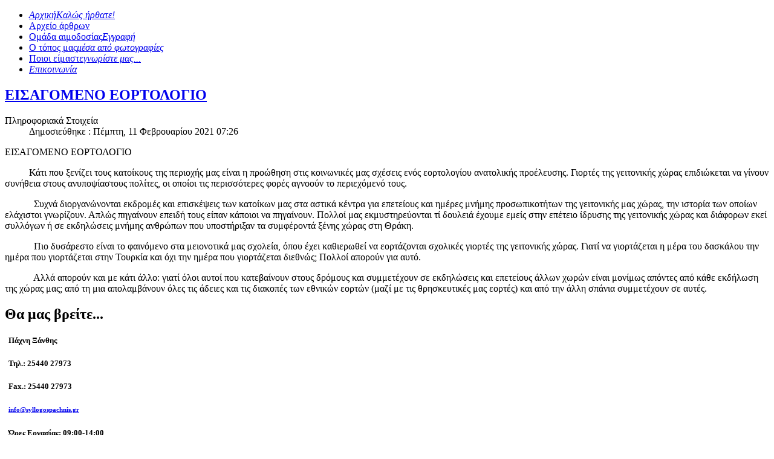

--- FILE ---
content_type: text/html; charset=utf-8
request_url: https://syllogospachnis.gr/index.php/ekdiloseis-menu/632-eisagomeno-eortologio
body_size: 4686
content:
<!doctype html>
<html xml:lang="el-gr" lang="el-gr" >
<head>
		<meta name="viewport" content="width=device-width, initial-scale=1.0">
	    <base href="https://syllogospachnis.gr/index.php/ekdiloseis-menu/632-eisagomeno-eortologio" />
	<meta http-equiv="content-type" content="text/html; charset=utf-8" />
	<meta name="keywords" content="Πολιτιστικός Αθλητικός Σύλλογος Ορεινής Περιοχής Ξάνθης" />
	<meta name="author" content="Aintin" />
	<meta name="description" content="Πολιτιστικός Αθλητικός Σύλλογος Ορεινής Περιοχής Ξάνθης" />
	<meta name="generator" content="Joomla! - Open Source Content Management" />
	<title>Πολιτιστικός Αθλητικός Σύλλογος Ορεινής Περιοχής Ξάνθης - ΕΙΣΑΓΟΜΕΝΟ ΕΟΡΤΟΛΟΓΙΟ</title>
	<link href="/plugins/system/jce/css/content.css?c91cb5290088e52175ae57fe8db90dbc" rel="stylesheet" type="text/css" />
	<link href="/plugins/system/jcemediabox/css/jcemediabox.css?1d12bb5a40100bbd1841bfc0e498ce7b" rel="stylesheet" type="text/css" />
	<link href="/plugins/system/jcemediabox/themes/standard/css/style.css?50fba48f56052a048c5cf30829163e4d" rel="stylesheet" type="text/css" />
	<link href="/plugins/system/rokbox/assets/styles/rokbox.css" rel="stylesheet" type="text/css" />
	<link href="/templates/rt_lumiere/css-compiled/menu-22c21c692657e4300040319597f15d24.css" rel="stylesheet" type="text/css" />
	<link href="/libraries/gantry/css/grid-responsive.css" rel="stylesheet" type="text/css" />
	<link href="/templates/rt_lumiere/css/local.css" rel="stylesheet" type="text/css" />
	<link href="/templates/rt_lumiere/css-compiled/master-68626e9a169f5ef98dae3d58e0c7196d.css" rel="stylesheet" type="text/css" />
	<link href="/templates/rt_lumiere/css-compiled/mediaqueries.css" rel="stylesheet" type="text/css" />
	<link href="/templates/rt_lumiere/css-compiled/thirdparty-k2.css" rel="stylesheet" type="text/css" />
	<link href="/templates/rt_lumiere/css/rt_lumiere-custom.css" rel="stylesheet" type="text/css" />
	<style type="text/css">
#rt-logo {background: url(/images/PAXNI_NEW.png) 50% 0 no-repeat !important;}
#rt-logo {width: 454px;height: 71px;}

	</style>
	<script type="application/json" class="joomla-script-options new">{"csrf.token":"5b72c744d9fdc0622b8eafbffa1eb49f","system.paths":{"root":"","base":""}}</script>
	<script src="/media/jui/js/jquery.min.js?c91cb5290088e52175ae57fe8db90dbc" type="text/javascript"></script>
	<script src="/media/jui/js/jquery-noconflict.js?c91cb5290088e52175ae57fe8db90dbc" type="text/javascript"></script>
	<script src="/media/jui/js/jquery-migrate.min.js?c91cb5290088e52175ae57fe8db90dbc" type="text/javascript"></script>
	<script src="/media/system/js/caption.js?c91cb5290088e52175ae57fe8db90dbc" type="text/javascript"></script>
	<script src="/plugins/system/jcemediabox/js/jcemediabox.js?0c56fee23edfcb9fbdfe257623c5280e" type="text/javascript"></script>
	<script src="/media/system/js/mootools-core.js?c91cb5290088e52175ae57fe8db90dbc" type="text/javascript"></script>
	<script src="/media/system/js/core.js?c91cb5290088e52175ae57fe8db90dbc" type="text/javascript"></script>
	<script src="/media/system/js/mootools-more.js?c91cb5290088e52175ae57fe8db90dbc" type="text/javascript"></script>
	<script src="/plugins/system/rokbox/assets/js/rokbox.js" type="text/javascript"></script>
	<script src="/libraries/gantry/js/browser-engines.js" type="text/javascript"></script>
	<script src="/templates/rt_lumiere/js/rokmediaqueries.js" type="text/javascript"></script>
	<script src="/templates/rt_lumiere/js/load-transition.js" type="text/javascript"></script>
	<script src="/modules/mod_roknavmenu/themes/default/js/rokmediaqueries.js" type="text/javascript"></script>
	<script src="/modules/mod_roknavmenu/themes/default/js/responsive.js" type="text/javascript"></script>
	<script type="text/javascript">
jQuery(window).on('load',  function() {
				new JCaption('img.caption');
			});JCEMediaBox.init({popup:{width:"",height:"",legacy:0,lightbox:0,shadowbox:0,resize:1,icons:1,overlay:1,overlayopacity:0.8,overlaycolor:"#000000",fadespeed:500,scalespeed:500,hideobjects:0,scrolling:"fixed",close:2,labels:{'close':'Close','next':'Next','previous':'Previous','cancel':'Cancel','numbers':'{$current} of {$total}'},cookie_expiry:"",google_viewer:0},tooltip:{className:"tooltip",opacity:0.8,speed:150,position:"br",offsets:{x: 16, y: 16}},base:"/",imgpath:"plugins/system/jcemediabox/img",theme:"standard",themecustom:"",themepath:"plugins/system/jcemediabox/themes",mediafallback:0,mediaselector:"audio,video"});if (typeof RokBoxSettings == 'undefined') RokBoxSettings = {pc: '100'};
	</script>
</head>
<body  class="logo-type-custom main-body-light background-type-bgimage background-bgvideo-video-file-oka_copyrightdownloopscom background-bgvideo-video-poster-oka_copyrightdownloopscom.jpg background-bgvideo-video-loop-0 background-bgvideo-video-pause-0 background-bgvideo-video-mute-0 background-bgvideo-video-mobile-0 background-bgimage-image-template-moyra font-family-lumiere font-size-is-small menu-type-dropdownmenu layout-mode-responsive col12">
        <header id="rt-top-surround">
				<div id="rt-top" >
			<div class="rt-container">
				<div class="rt-grid-12 rt-alpha rt-omega">
            <div class="rt-block logo-block">
            <a href="/" id="rt-logo"></a>
        </div>
        
</div>
				<div class="clear"></div>
			</div>
		</div>
				
									<div id="rt-bg-image"><div class="rt-bg-overlay"></div></div>
					
				<div class="rt-bg-fade"></div>
				
						<div id="rt-showcase">
			<div class="rt-container">
				<div class="rt-grid-12 rt-alpha rt-omega">
    	<div class="rt-block menu-block">
		<div class="gf-menu-device-container"></div>
<ul class="gf-menu l1 " >
                    <li class="item101" >

            <a class="item icon subtext" href="/index.php"  >

                                <i class="icon-home">Αρχική</i><em>Καλώς ήρθατε!</em>                            </a>


                    </li>
                            <li class="item145" >

            <a class="item" href="/index.php/article-archive"  >

                                Αρχείο άρθρων                            </a>


                    </li>
                            <li class="item154" >

            <a class="item subtext" href="/index.php/omada-aimodosias"  >

                                Ομάδα αιμοδοσίας<em>Εγγραφή</em>                            </a>


                    </li>
                            <li class="item167" >

            <a class="item subtext" href="/index.php/our-place"  >

                                Ο τόπος μας<em>μέσα από φωτογραφίες</em>                            </a>


                    </li>
                            <li class="item166" >

            <a class="item subtext" href="/index.php/about-us"  >

                                Ποιοι είμαστε<em>γνωρίστε μας...</em>                            </a>


                    </li>
                            <li class="item151" >

            <a class="item icon" href="/index.php/contact-us"  >

                                <i class="icon-inbox">Επικοινωνία</i>                            </a>


                    </li>
            </ul>		<div class="clear"></div>
	</div>
	
</div>
				<div class="clear"></div>
			</div>
		</div>
					</header>
		    <div id="rt-drawer">
        <div class="rt-container">
                        <div class="clear"></div>
        </div>
    </div>
        <div id="rt-main-container">
		<div id="rt-transition" class="rt-hidden">
			<div id="rt-mainbody-surround">
																				<div class="rt-container">
			    		          
<div id="rt-main" class="sa3-mb9">
                <div class="rt-container">
                    <div class="rt-grid-9 rt-push-3">
                                                						<div class="rt-block">
	                        <div id="rt-mainbody">
								<div class="component-content">
	                            	<article class="item-page" itemscope itemtype="http://schema.org/Article">
<meta itemprop="inLanguage" content="el-GR" />
	<h2 itemprop="name">
							<a href="/index.php/ekdiloseis-menu/632-eisagomeno-eortologio" itemprop="url"> ΕΙΣΑΓΟΜΕΝΟ ΕΟΡΤΟΛΟΓΙΟ</a>
					</h2>
	




	<dl class="article-info">
	<dt class="article-info-term">Πληροφοριακά Στοιχεία</dt>
	<dd class="published">
		<time datetime="2021-02-11T07:26:45+02:00" itemprop="datePublished">
			Δημοσιεύθηκε : Πέμπτη, 11 Φεβρουαρίου 2021 07:26 		</time>
	</dd>
	</dl>



<div itemprop="articleBody">
	<p>ΕΙΣΑΓΟΜΕΝΟ ΕΟΡΤΟΛΟΓΙΟ</p>
<p>&nbsp;&nbsp;&nbsp;&nbsp;&nbsp;&nbsp;&nbsp;&nbsp;&nbsp; Κάτι που ξενίζει τους κατοίκους της περιοχής μας είναι η προώθηση στις κοινωνικές μας σχέσεις ενός εορτολογίου ανατολικής προέλευσης. Γιορτές της γειτονικής χώρας επιδιώκεται να γίνουν συνήθεια στους ανυποψίαστους πολίτες, οι οποίοι τις περισσότερες φορές αγνοούν το περιεχόμενό τους.</p>
<p>&nbsp;&nbsp;&nbsp;&nbsp;&nbsp;&nbsp;&nbsp;&nbsp;&nbsp;&nbsp;&nbsp; Συχνά διοργανώνονται εκδρομές και επισκέψεις των κατοίκων μας στα αστικά κέντρα για επετείους και ημέρες μνήμης προσωπικοτήτων της γειτονικής μας χώρας, την ιστορία των οποίων ελάχιστοι γνωρίζουν. Απλώς πηγαίνουν επειδή τους είπαν κάποιοι να πηγαίνουν. Πολλοί μας εκμυστηρεύονται τί δουλειά έχουμε εμείς στην επέτειο ίδρυσης της γειτονικής χώρας και διάφορων εκεί συλλόγων ή σε εκδηλώσεις μνήμης ανθρώπων που υποστήριξαν τα συμφέροντά ξένης χώρας στη Θράκη.</p>
<p>&nbsp;&nbsp;&nbsp;&nbsp;&nbsp;&nbsp;&nbsp;&nbsp;&nbsp;&nbsp;&nbsp; Πιο δυσάρεστο είναι το φαινόμενο στα μειονοτικά μας σχολεία, όπου έχει καθιερωθεί να εορτάζονται σχολικές γιορτές της γειτονικής χώρας. Γιατί να γιορτάζεται η μέρα του δασκάλου την ημέρα που γιορτάζεται στην Τουρκία και όχι την ημέρα που γιορτάζεται διεθνώς; Πολλοί απορούν για αυτό.&nbsp;&nbsp;</p>
<p>&nbsp;&nbsp;&nbsp;&nbsp;&nbsp;&nbsp;&nbsp;&nbsp;&nbsp;&nbsp;&nbsp; Αλλά απορούν και με κάτι άλλο: γιατί όλοι αυτοί που κατεβαίνουν στους δρόμους και συμμετέχουν σε εκδηλώσεις και επετείους άλλων χωρών είναι μονίμως απόντες από κάθε εκδήλωση της χώρας μας; από τη μια απολαμβάνουν όλες τις άδειες και τις διακοπές των εθνικών εορτών (μαζί με τις θρησκευτικές μας εορτές) και από την άλλη σπάνια συμμετέχουν σε αυτές.&nbsp;&nbsp;&nbsp;&nbsp;</p> </div>



	</article>



								</div>
	                        </div>
						</div>
                                                                    </div>
                                <div class="rt-grid-3 rt-pull-9">
                <div id="rt-sidebar-a">
                    
                </div>
            </div>

                    <div class="clear"></div>
                </div>
            </div>
			    	</div>
															</div>
		</div>
						<footer id="rt-footer-surround">
						<div id="rt-footer">
				<div class="rt-container">
					<div class="rt-grid-4 rt-alpha">
               <div class="rt-block title2">
           	<div class="module-surround">
	           				<div class="module-title">
	                		<h2 class="title">Θα μας βρείτε...</h2>
			</div>
	                		                	<div class="module-content">
	                		

<div class="customtitle2"  >
	<h5><img src="/images/home.png" alt="" width="19" height="19" style="vertical-align: middle;" />&nbsp; Πάχνη Ξάνθης</h5>
<h5><img src="/images/Telephone-PNG-Clipart.png" alt="" width="19" height="19" style="vertical-align: middle;" />&nbsp; Τηλ.: 25440 27973&nbsp;</h5>
<h5><img src="/images/print.png" alt="" width="19" height="19" style="vertical-align: middle;" />&nbsp;&nbsp;Fax.: 25440 27973<span style="font-size: 12.15999984741211px;"></span></h5>
<h5><span style="font-size: 12.15999984741211px;"><img src="/images/mail.png" alt="" width="19" height="19" style="vertical-align: middle;" />&nbsp;&nbsp;</span><a href="mailto:" style="font-size: 0.83em;"><span id="cloak66f510f988a6dd2c98c8d2ef533417eb">Αυτή η διεύθυνση ηλεκτρονικού ταχυδρομείου προστατεύεται από τους αυτοματισμούς αποστολέων ανεπιθύμητων μηνυμάτων. Χρειάζεται να ενεργοποιήσετε τη JavaScript για να μπορέσετε να τη δείτε.</span><script type='text/javascript'>
				document.getElementById('cloak66f510f988a6dd2c98c8d2ef533417eb').innerHTML = '';
				var prefix = '&#109;a' + 'i&#108;' + '&#116;o';
				var path = 'hr' + 'ef' + '=';
				var addy66f510f988a6dd2c98c8d2ef533417eb = '&#105;nf&#111;' + '&#64;';
				addy66f510f988a6dd2c98c8d2ef533417eb = addy66f510f988a6dd2c98c8d2ef533417eb + 'syll&#111;g&#111;sp&#97;chn&#105;s' + '&#46;' + 'gr';
				var addy_text66f510f988a6dd2c98c8d2ef533417eb = '&#105;nf&#111;' + '&#64;' + 'syll&#111;g&#111;sp&#97;chn&#105;s' + '&#46;' + 'gr';document.getElementById('cloak66f510f988a6dd2c98c8d2ef533417eb').innerHTML += '<a ' + path + '\'' + prefix + ':' + addy66f510f988a6dd2c98c8d2ef533417eb + '\'>'+addy_text66f510f988a6dd2c98c8d2ef533417eb+'<\/a>';
		</script></a><span style="font-size: 0.83em;"></span></h5>
<h5><img src="/images/Feedbin-Icon-clock.svg.png" alt="" width="19" height="19" style="vertical-align: middle;" />&nbsp; Ώρες Εργασίας: 09:00-14:00</h5></div>
	                	</div>
                	</div>
           </div>
	
</div>
<div class="rt-grid-4 rt-omega">
               <div class="rt-block title2">
           	<div class="module-surround">
	           				<div class="module-title">
	                		<h2 class="title">Επικοινωνία</h2>
			</div>
	                		                	<div class="module-content">
	                		

<div class="customtitle2"  >
	<h5><img style="vertical-align: middle;" src="/images/home.png" alt="" width="19" height="19" />&nbsp; Πάχνη Ξάνθης</h5>
<h5><img style="vertical-align: middle;" src="/images/Telephone-PNG-Clipart.png" alt="" width="19" height="19" />&nbsp; Τηλ.: 6948535857</h5>
<h5><span style="font-size: 12.15999984741211px;"><img style="vertical-align: middle;" src="/images/mail.png" alt="" width="19" height="19" />&nbsp;&nbsp;</span><a style="font-size: 0.83em;" href="mailto:"><span id="cloak3f41ea9916452cf5267b4858b54e0bd5">Αυτή η διεύθυνση ηλεκτρονικού ταχυδρομείου προστατεύεται από τους αυτοματισμούς αποστολέων ανεπιθύμητων μηνυμάτων. Χρειάζεται να ενεργοποιήσετε τη JavaScript για να μπορέσετε να τη δείτε.</span><script type='text/javascript'>
				document.getElementById('cloak3f41ea9916452cf5267b4858b54e0bd5').innerHTML = '';
				var prefix = '&#109;a' + 'i&#108;' + '&#116;o';
				var path = 'hr' + 'ef' + '=';
				var addy3f41ea9916452cf5267b4858b54e0bd5 = '&#105;nf&#111;' + '&#64;';
				addy3f41ea9916452cf5267b4858b54e0bd5 = addy3f41ea9916452cf5267b4858b54e0bd5 + 'syll&#111;g&#111;sp&#97;chn&#105;s' + '&#46;' + 'gr';
				var addy_text3f41ea9916452cf5267b4858b54e0bd5 = '&#105;nf&#111;' + '&#64;' + 'syll&#111;g&#111;sp&#97;chn&#105;s' + '&#46;' + 'gr';document.getElementById('cloak3f41ea9916452cf5267b4858b54e0bd5').innerHTML += '<a ' + path + '\'' + prefix + ':' + addy3f41ea9916452cf5267b4858b54e0bd5 + '\'>'+addy_text3f41ea9916452cf5267b4858b54e0bd5+'<\/a>';
		</script></a><span style="font-size: 0.83em;"></span></h5>
<h5><img style="vertical-align: middle;" src="/images/Feedbin-Icon-clock.svg.png" alt="" width="19" height="19" />&nbsp; Ώρες Εργασίας: 17:00-21:00</h5></div>
	                	</div>
                	</div>
           </div>
	
</div>
					<div class="clear"></div>
				</div>
			</div>
								</footer>
						<div id="rt-debug">
			<div class="rt-container">
				<div class="rt-grid-12 rt-alpha rt-omega">
               <div class="rt-block box2 title1">
           	<div class="module-surround">
	           				<div class="module-title">
	                		<h2 class="title">Για Άτομα με Αναπηρία (ΑμεΑ)</h2>
			</div>
	                		                	<div class="module-content">
	                		

<div class="custombox2 title1"  >
	<div class="module-title" style="color: #000000; font-style: normal; font-weight: normal; letter-spacing: normal; text-align: start; text-indent: 0px; text-transform: none; white-space: normal; word-spacing: 0px; text-decoration: none; font-family: Optima, Lucida, 'MgOpen Cosmetica', 'Lucida Sans Unicode', sans-serif; font-size: 12px;">
<article>
<aside><span style="color: #000000; font-size: 12px;">Με χρήση του mouse: Πατήστε το πλήκτρο Ctrl και κυλήστε το ροδάκι του mouse για μεγέθυνση ή σμίκρυνση.</span></aside>
</article>
</div>
<div class="module-content" style="color: #000000; font-style: normal; font-weight: normal; letter-spacing: normal; text-align: start; text-indent: 0px; text-transform: none; white-space: normal; word-spacing: 0px; text-decoration: none; font-family: Optima, Lucida, 'MgOpen Cosmetica', 'Lucida Sans Unicode', sans-serif; font-size: 12px;">
<div class="custom">
<article>
<aside>Με χρήση του πληκτρολογίου: Πατήστε το πλήκτρο Ctrl και το πλήκτρο (+) για μεγέθυνση ή το πλήκτρο Ctrl και (-) για σμίκρυνση.</aside>
</article>
</div>
</div></div>
	                	</div>
                	</div>
           </div>
	
</div>
				<div class="clear"></div>
			</div>
		</div>
			</div>
			</body>
</html>
